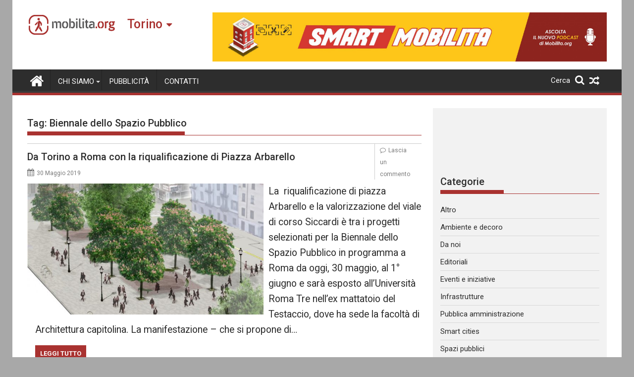

--- FILE ---
content_type: text/html; charset=utf-8
request_url: https://www.google.com/recaptcha/api2/aframe
body_size: 268
content:
<!DOCTYPE HTML><html><head><meta http-equiv="content-type" content="text/html; charset=UTF-8"></head><body><script nonce="Td-zR57VuzSr7kyy-WZzow">/** Anti-fraud and anti-abuse applications only. See google.com/recaptcha */ try{var clients={'sodar':'https://pagead2.googlesyndication.com/pagead/sodar?'};window.addEventListener("message",function(a){try{if(a.source===window.parent){var b=JSON.parse(a.data);var c=clients[b['id']];if(c){var d=document.createElement('img');d.src=c+b['params']+'&rc='+(localStorage.getItem("rc::a")?sessionStorage.getItem("rc::b"):"");window.document.body.appendChild(d);sessionStorage.setItem("rc::e",parseInt(sessionStorage.getItem("rc::e")||0)+1);localStorage.setItem("rc::h",'1768460546409');}}}catch(b){}});window.parent.postMessage("_grecaptcha_ready", "*");}catch(b){}</script></body></html>

--- FILE ---
content_type: text/javascript;charset=UTF-8
request_url: https://whos.amung.us/pingjs/?k=mw7wo7ien5hw&t=Biennale%20dello%20Spazio%20Pubblico%20Archivi%20-%20Mobilita%20Torino&c=s&x=https%3A%2F%2Ftorino.mobilita.org%2Ftag%2Fbiennale-dello-spazio-pubblico%2F&y=&a=0&d=1.978&v=27&r=8713
body_size: -46
content:
WAU_r_s('49','mw7wo7ien5hw',0);

--- FILE ---
content_type: application/javascript
request_url: https://t.dtscout.com/pv/?_a=v&_h=torino.mobilita.org&_ss=4qkdgqu1j1&_pv=1&_ls=0&_u1=1&_u3=1&_cc=us&_pl=d&_cbid=5j58&_cb=_dtspv.c
body_size: -283
content:
try{_dtspv.c({"b":"chrome@131"},'5j58');}catch(e){}